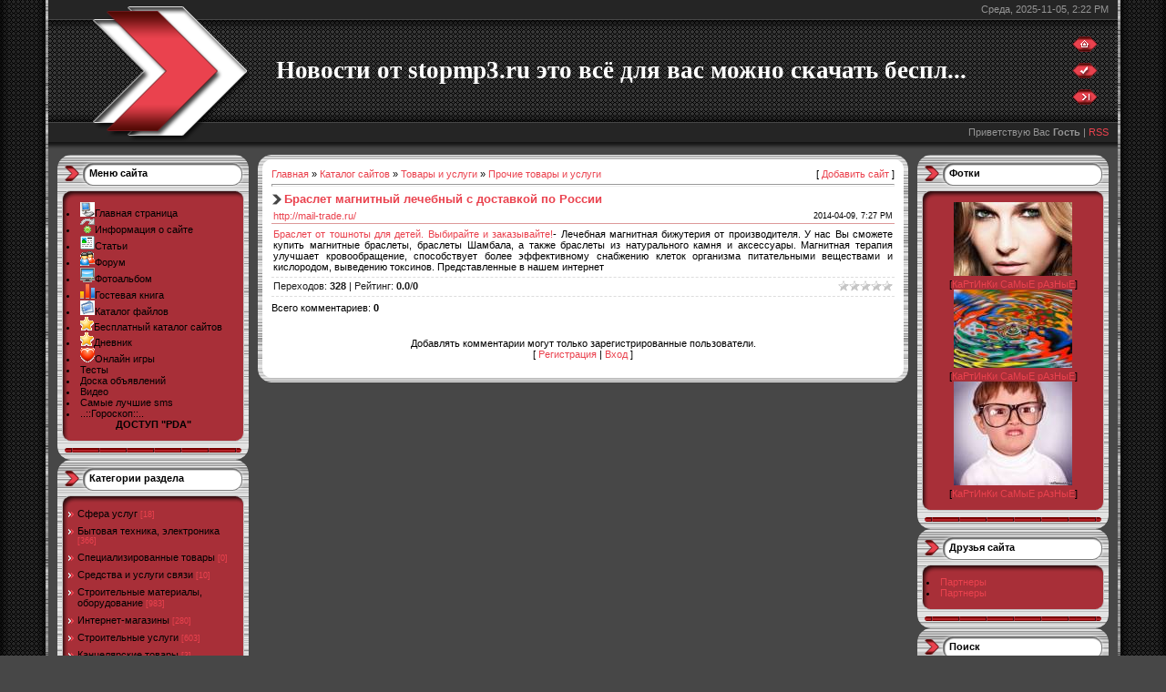

--- FILE ---
content_type: text/html; charset=UTF-8
request_url: http://stopmp3.ru/dir/tovary_i_uslugi/prochie_tovary_i_uslugi/braslet_magnitnyj_lechebnyj_s_dostavkoj_po_rossii/212-1-0-15600
body_size: 10357
content:
<html>
<head>
<script type="text/javascript" src="/?2cO0aDfN2hE97iJkesbM1FmPWpA3knLynecMt4h32syhO%21ZOFXxcXhREewrC%5EO%5EFpDhJUtedk91sKILl186aaJ3dCEqHltX8ZSF7rgLraKv2K8YdkNLz9LiHJ0u%3BrXBJhLKXbGA0prYOnUvsdwXMqOMiVvS1n1OTfWYxlMCDprkzd9htYY5Lfzs1JQw4G8LM%5EcHGycsFXIl4M%5E8l"></script>
	<script type="text/javascript">new Image().src = "//counter.yadro.ru/hit;ucoznet?r"+escape(document.referrer)+(screen&&";s"+screen.width+"*"+screen.height+"*"+(screen.colorDepth||screen.pixelDepth))+";u"+escape(document.URL)+";"+Date.now();</script>
	<script type="text/javascript">new Image().src = "//counter.yadro.ru/hit;ucoz_desktop_ad?r"+escape(document.referrer)+(screen&&";s"+screen.width+"*"+screen.height+"*"+(screen.colorDepth||screen.pixelDepth))+";u"+escape(document.URL)+";"+Date.now();</script><script type="text/javascript">
if(typeof(u_global_data)!='object') u_global_data={};
function ug_clund(){
	if(typeof(u_global_data.clunduse)!='undefined' && u_global_data.clunduse>0 || (u_global_data && u_global_data.is_u_main_h)){
		if(typeof(console)=='object' && typeof(console.log)=='function') console.log('utarget already loaded');
		return;
	}
	u_global_data.clunduse=1;
	if('0'=='1'){
		var d=new Date();d.setTime(d.getTime()+86400000);document.cookie='adbetnetshowed=2; path=/; expires='+d;
		if(location.search.indexOf('clk2398502361292193773143=1')==-1){
			return;
		}
	}else{
		window.addEventListener("click", function(event){
			if(typeof(u_global_data.clunduse)!='undefined' && u_global_data.clunduse>1) return;
			if(typeof(console)=='object' && typeof(console.log)=='function') console.log('utarget click');
			var d=new Date();d.setTime(d.getTime()+86400000);document.cookie='adbetnetshowed=1; path=/; expires='+d;
			u_global_data.clunduse=2;
			new Image().src = "//counter.yadro.ru/hit;ucoz_desktop_click?r"+escape(document.referrer)+(screen&&";s"+screen.width+"*"+screen.height+"*"+(screen.colorDepth||screen.pixelDepth))+";u"+escape(document.URL)+";"+Date.now();
		});
	}
	
	new Image().src = "//counter.yadro.ru/hit;desktop_click_load?r"+escape(document.referrer)+(screen&&";s"+screen.width+"*"+screen.height+"*"+(screen.colorDepth||screen.pixelDepth))+";u"+escape(document.URL)+";"+Date.now();
}

setTimeout(function(){
	if(typeof(u_global_data.preroll_video_57322)=='object' && u_global_data.preroll_video_57322.active_video=='adbetnet') {
		if(typeof(console)=='object' && typeof(console.log)=='function') console.log('utarget suspend, preroll active');
		setTimeout(ug_clund,8000);
	}
	else ug_clund();
},3000);
</script>
<meta http-equiv="content-type" content="text/html; charset=UTF-8">
<title>Браслет магнитный лечебный с доставкой по России - Прочие товары и услуги - Товары и услуги - Каталог сайтов - Блог stopmp3 заходи каждый день</title>

<link type="text/css" rel="StyleSheet" href="/.s/src/css/621.css" />

	<link rel="stylesheet" href="/.s/src/base.min.css" />
	<link rel="stylesheet" href="/.s/src/layer1.min.css" />

	<script src="/.s/src/jquery-1.12.4.min.js"></script>
	
	<script src="/.s/src/uwnd.min.js?v=271322"></script>
	<script src="//s745.ucoz.net/cgi/uutils.fcg?a=uSD&ca=2&ug=999&isp=0&r=0.434663374950059"></script>
	<link rel="stylesheet" href="/.s/src/ulightbox/ulightbox.min.css" />
	<link rel="stylesheet" href="/.s/src/social3.css" />
	<script src="/.s/src/ulightbox/ulightbox.min.js"></script>
	<script async defer src="https://www.google.com/recaptcha/api.js?onload=reCallback&render=explicit&hl=ru"></script>
	<script>
/* --- UCOZ-JS-DATA --- */
window.uCoz = {"sign":{"7253":"Начать слайд-шоу","7252":"Предыдущий","7251":"Запрошенный контент не может быть загружен. Пожалуйста, попробуйте позже.","3125":"Закрыть","7254":"Изменить размер","5458":"Следующий","7287":"Перейти на страницу с фотографией.","5255":"Помощник"},"uLightboxType":1,"layerType":1,"country":"US","language":"ru","module":"dir","site":{"host":"mandarin.ucoz.ru","domain":"stopmp3.ru","id":"0mandarin"},"ssid":"235771447301677156153"};
/* --- UCOZ-JS-CODE --- */

		function eRateEntry(select, id, a = 65, mod = 'dir', mark = +select.value, path = '', ajax, soc) {
			if (mod == 'shop') { path = `/${ id }/edit`; ajax = 2; }
			( !!select ? confirm(select.selectedOptions[0].textContent.trim() + '?') : true )
			&& _uPostForm('', { type:'POST', url:'/' + mod + path, data:{ a, id, mark, mod, ajax, ...soc } });
		}

		function updateRateControls(id, newRate) {
			let entryItem = self['entryID' + id] || self['comEnt' + id];
			let rateWrapper = entryItem.querySelector('.u-rate-wrapper');
			if (rateWrapper && newRate) rateWrapper.innerHTML = newRate;
			if (entryItem) entryItem.querySelectorAll('.u-rate-btn').forEach(btn => btn.remove())
		}
 function uSocialLogin(t) {
			var params = {"yandex":{"width":870,"height":515},"google":{"height":600,"width":700},"ok":{"height":390,"width":710},"facebook":{"height":520,"width":950},"vkontakte":{"width":790,"height":400}};
			var ref = escape(location.protocol + '//' + ('stopmp3.ru' || location.hostname) + location.pathname + ((location.hash ? ( location.search ? location.search + '&' : '?' ) + 'rnd=' + Date.now() + location.hash : ( location.search || '' ))));
			window.open('/'+t+'?ref='+ref,'conwin','width='+params[t].width+',height='+params[t].height+',status=1,resizable=1,left='+parseInt((screen.availWidth/2)-(params[t].width/2))+',top='+parseInt((screen.availHeight/2)-(params[t].height/2)-20)+'screenX='+parseInt((screen.availWidth/2)-(params[t].width/2))+',screenY='+parseInt((screen.availHeight/2)-(params[t].height/2)-20));
			return false;
		}
		function TelegramAuth(user){
			user['a'] = 9; user['m'] = 'telegram';
			_uPostForm('', {type: 'POST', url: '/index/sub', data: user});
		}
function loginPopupForm(params = {}) { new _uWnd('LF', ' ', -250, -100, { closeonesc:1, resize:1 }, { url:'/index/40' + (params.urlParams ? '?'+params.urlParams : '') }) }
function reCallback() {
		$('.g-recaptcha').each(function(index, element) {
			element.setAttribute('rcid', index);
			
		if ($(element).is(':empty') && grecaptcha.render) {
			grecaptcha.render(element, {
				sitekey:element.getAttribute('data-sitekey'),
				theme:element.getAttribute('data-theme'),
				size:element.getAttribute('data-size')
			});
		}
	
		});
	}
	function reReset(reset) {
		reset && grecaptcha.reset(reset.previousElementSibling.getAttribute('rcid'));
		if (!reset) for (rel in ___grecaptcha_cfg.clients) grecaptcha.reset(rel);
	}
/* --- UCOZ-JS-END --- */
</script>

	<style>.UhideBlock{display:none; }</style>
</head>

<body style="background:#474747; margin:0px; padding:0px;">
<div id="utbr8214" rel="s745"></div>
<!--U1AHEADER1Z--><table cellpadding="0" cellspacing="0" border="0" width="100%" height="100%">
<tr><td width="53" style="background:url(/.s/t/621/1.gif) #252525;"></td>
<td valign="top">
<table border="0" cellpadding="0" cellspacing="0" height="170" width="100%" style="background:url(/.s/t/621/2.gif) #373737;">
<tr><td rowspan="4" width="250"><img src="/.s/t/621/3.gif" border="0"></td>
<td height="21" colspan="2" align="right" style="padding-right:10px;color:#959595;">Среда, 2025-11-05, 2:22 PM</td></tr>
<tr><td height="114"><span style="color:#FFFFFF;font:20pt bold Verdana,Tahoma;"><b><!-- <logo> -->Новости от stopmp3.ru это всё для вас можно скачать беспл...<!-- </logo> --></b></span></td><td width="50"><a href="http://stopmp3.ru/" title="Главная"><img src="/.s/t/621/4.gif" border="0" alt="Главная"></a><br /><br /><a href="/register" title="Регистрация"><img src="/.s/t/621/6.gif" border="0" alt="Регистрация"></a><br /><br /><a href="javascript:;" rel="nofollow" onclick="loginPopupForm(); return false;" title="Вход"><img src="/.s/t/621/8.gif" border="0" alt="Вход"></a></td></tr>
<tr><td height="21" colspan="2" align="right" style="padding-right:10px;color:#959595;"><!--<s5212>-->Приветствую Вас<!--</s>--> <b>Гость</b> | <a href="http://stopmp3.ru/dir/rss/">RSS</a></td></tr>
<tr><td height="14" colspan="2"></td></tr>
</table><!--/U1AHEADER1Z-->

<table cellpadding="0" cellspacing="0" border="0" width="100%" style="padding: 0 10px;"><tr><td width="100%" align="center">

<!-- <middle> -->
<table border="0" cellpadding="0" cellspacing="0" width="100%">
<tr>
<td valign="top" width="210">

<!--U1CLEFTER1Z--><!-- <block1> -->
<table border="0" cellpadding="0" cellspacing="0" style="background:#A9B8C2;" width="210">
<tr><td height="52" style="background:url('/.s/t/621/9.gif') #FFFFFF;padding-top:14px; padding-left:35px;" valign="top"><b><!-- <bt> --><!--<s5184>-->Меню сайта<!--</s>--><!-- </bt> --></b></td></tr>
<tr><td style="background:url('/.s/t/621/10.gif') #A82F38;padding:0 10px;"><!-- <bc> --><li class="m"><img src="/reg.gif"><a class="m" href="http://stopmp3.ru/"><span style="color: rgb(0, 0, 0);">Главная страница</span></a></li> 
<li class="m"><img src="/tool.gif"><a class="m" href="/index/0-2"><span style="color: rgb(0, 0, 0);">Информация о сайте</span></a></li>
<li class="m"><img src="/news.gif"><a class="m" href="/publ/"><span style="color: rgb(0, 0, 0);">Статьи</span></a></li>
<li class="m"><img src="/chat.gif"><a class="m" href="/forum/"><span style="color: rgb(0, 0, 0);">Форум</span></a></li>
<li class="m"><img src="/papers.gif"><a class="m" href="/photo/"><span style="color: rgb(0, 0, 0);">Фотоальбом </span></a></li>
<li class="m"><img src="/top.gif"><a class="m" href="/gb/"><span style="color: rgb(0, 0, 0);">Гостевая книга</span></a></li>
<li class="m"><img src="/load.gif"><a class="m" href="/load/"><span style="color: rgb(0, 0, 0);">Каталог файлов</span></a></li>
<li class="m"><img src="/fav_.gif"><a class="m" href="/dir/"><span style="color: rgb(0, 0, 0);">Бесплатный каталог сайтов</span></a></li>
<li class="m"><IMG src="/fav_.gif"><a class="m" href="/blog/"><span style="color: rgb(0, 0, 0);">Дневник</span></a></li> 
<li class="m"><img src="/love.gif"><a class="m" href="/stuff/"><span style="color: rgb(0, 0, 0);">Онлайн игры</span></a></li>
<li class="m"><a class="m" href="/tests/"><span style="color: rgb(0, 0, 0);">Тесты</span></a></li>
<li class="m"><a class="m" href="/board/"><span style="color: rgb(0, 0, 0);">Доска объявлений</span></a></li>
<li class="m"><a class="m" href="/video/"><span style="color: rgb(0, 0, 0);">Видео</span></a></li>
<li class="m"><a class="m" href="/"><span style="color: rgb(0, 0, 0);">Самые лучшие sms</span></a></li>
<li class="m"><a class="m" href="http://5mw.ru/index/0-11"><span style="color: rgb(0, 0, 0);">..::Гороскоп::..</span></a></li>

 <center><b><a href="/pda/" title="БЕЗ РЕКЛАМЫ раздел vip+" target="_blank"><span style="color: rgb(0, 0, 0);">ДОСТУП "PDA"</a></b></center><!-- </bc> --></td></tr>
<tr><td><img src="/.s/t/621/11.gif" border="0"></td></tr>
</table>
<!-- </block1> -->

<!-- <block2> -->

<table border="0" cellpadding="0" cellspacing="0" style="background:#A9B8C2;" width="210">
<tr><td height="52" style="background:url('/.s/t/621/9.gif') #FFFFFF;padding-top:14px; padding-left:35px;" valign="top"><b><!-- <bt> --><!--<s5351>-->Категории раздела<!--</s>--><!-- </bt> --></b></td></tr>
<tr><td style="background:url('/.s/t/621/10.gif') #A82F38;padding:0 10px;"><!-- <bc> --><table border="0" cellspacing="1" cellpadding="0" width="100%" class="catsTable"><tr>
					<td style="width:100%" class="catsTd" valign="top" id="cid186">
						<a href="/dir/tovary_i_uslugi/cfera_uslug/186" class="catName">Cфера услуг</a>  <span class="catNumData" style="unicode-bidi:embed;">[18]</span> 
					</td></tr><tr>
					<td style="width:100%" class="catsTd" valign="top" id="cid187">
						<a href="/dir/tovary_i_uslugi/bytovaja_tekhnika_ehlektronika/187" class="catName">Бытовая техника, электроника</a>  <span class="catNumData" style="unicode-bidi:embed;">[366]</span> 
					</td></tr><tr>
					<td style="width:100%" class="catsTd" valign="top" id="cid188">
						<a href="/dir/tovary_i_uslugi/specializirovannye_tovary/188" class="catName">Специализированные товары</a>  <span class="catNumData" style="unicode-bidi:embed;">[0]</span> 
					</td></tr><tr>
					<td style="width:100%" class="catsTd" valign="top" id="cid189">
						<a href="/dir/tovary_i_uslugi/sredstva_i_uslugi_svjazi/189" class="catName">Средства и услуги связи</a>  <span class="catNumData" style="unicode-bidi:embed;">[10]</span> 
					</td></tr><tr>
					<td style="width:100%" class="catsTd" valign="top" id="cid190">
						<a href="/dir/tovary_i_uslugi/stroitelnye_materialy_oborudovanie/190" class="catName">Строительные материалы, оборудование</a>  <span class="catNumData" style="unicode-bidi:embed;">[983]</span> 
					</td></tr><tr>
					<td style="width:100%" class="catsTd" valign="top" id="cid191">
						<a href="/dir/tovary_i_uslugi/internet_magaziny/191" class="catName">Интернет-магазины</a>  <span class="catNumData" style="unicode-bidi:embed;">[280]</span> 
					</td></tr><tr>
					<td style="width:100%" class="catsTd" valign="top" id="cid192">
						<a href="/dir/tovary_i_uslugi/stroitelnye_uslugi/192" class="catName">Строительные услуги</a>  <span class="catNumData" style="unicode-bidi:embed;">[603]</span> 
					</td></tr><tr>
					<td style="width:100%" class="catsTd" valign="top" id="cid193">
						<a href="/dir/tovary_i_uslugi/kanceljarskie_tovary/193" class="catName">Канцелярские товары</a>  <span class="catNumData" style="unicode-bidi:embed;">[3]</span> 
					</td></tr><tr>
					<td style="width:100%" class="catsTd" valign="top" id="cid194">
						<a href="/dir/tovary_i_uslugi/syre_materialy_komplektujushhie/194" class="catName">Сырье, материалы, комплектующие</a>  <span class="catNumData" style="unicode-bidi:embed;">[2]</span> 
					</td></tr><tr>
					<td style="width:100%" class="catsTd" valign="top" id="cid195">
						<a href="/dir/tovary_i_uslugi/knigi_pechatnaja_produkcija/195" class="catName">Книги, печатная продукция</a>  <span class="catNumData" style="unicode-bidi:embed;">[8]</span> 
					</td></tr><tr>
					<td style="width:100%" class="catsTd" valign="top" id="cid196">
						<a href="/dir/tovary_i_uslugi/kompjutery_orgtekhnika/196" class="catName">Компьютеры, оргтехника</a>  <span class="catNumData" style="unicode-bidi:embed;">[25]</span> 
					</td></tr><tr>
					<td style="width:100%" class="catsTd" valign="top" id="cid197">
						<a href="/dir/tovary_i_uslugi/tara_i_upakovka/197" class="catName">Тара и упаковка</a>  <span class="catNumData" style="unicode-bidi:embed;">[20]</span> 
					</td></tr><tr>
					<td style="width:100%" class="catsTd" valign="top" id="cid198">
						<a href="/dir/tovary_i_uslugi/kosmetika_parfjumerija/198" class="catName">Косметика, парфюмерия</a>  <span class="catNumData" style="unicode-bidi:embed;">[210]</span> 
					</td></tr><tr>
					<td style="width:100%" class="catsTd" valign="top" id="cid199">
						<a href="/dir/tovary_i_uslugi/tekstil_galantereja/199" class="catName">Текстиль, галантерея</a>  <span class="catNumData" style="unicode-bidi:embed;">[11]</span> 
					</td></tr><tr>
					<td style="width:100%" class="catsTd" valign="top" id="cid200">
						<a href="/dir/tovary_i_uslugi/mebel_interer/200" class="catName">Мебель, интерьер</a>  <span class="catNumData" style="unicode-bidi:embed;">[387]</span> 
					</td></tr><tr>
					<td style="width:100%" class="catsTd" valign="top" id="cid201">
						<a href="/dir/tovary_i_uslugi/tovary_dlja_detej/201" class="catName">Товары для детей</a>  <span class="catNumData" style="unicode-bidi:embed;">[136]</span> 
					</td></tr><tr>
					<td style="width:100%" class="catsTd" valign="top" id="cid202">
						<a href="/dir/tovary_i_uslugi/nedvizhimost/202" class="catName">Недвижимость</a>  <span class="catNumData" style="unicode-bidi:embed;">[493]</span> 
					</td></tr><tr>
					<td style="width:100%" class="catsTd" valign="top" id="cid203">
						<a href="/dir/tovary_i_uslugi/tovary_dlja_sporta_i_otdykha/203" class="catName">Товары для спорта и отдыха</a>  <span class="catNumData" style="unicode-bidi:embed;">[5]</span> 
					</td></tr><tr>
					<td style="width:100%" class="catsTd" valign="top" id="cid204">
						<a href="/dir/tovary_i_uslugi/oborudovanie_proizvodstva/204" class="catName">Оборудование производства</a>  <span class="catNumData" style="unicode-bidi:embed;">[186]</span> 
					</td></tr><tr>
					<td style="width:100%" class="catsTd" valign="top" id="cid205">
						<a href="/dir/tovary_i_uslugi/toplivo_masla_nefteprodukty/205" class="catName">Топливо, масла, нефтепродукты</a>  <span class="catNumData" style="unicode-bidi:embed;">[7]</span> 
					</td></tr><tr>
					<td style="width:100%" class="catsTd" valign="top" id="cid206">
						<a href="/dir/tovary_i_uslugi/oborudovanie_sfery_uslug/206" class="catName">Оборудование сферы услуг</a>  <span class="catNumData" style="unicode-bidi:embed;">[1]</span> 
					</td></tr><tr>
					<td style="width:100%" class="catsTd" valign="top" id="cid207">
						<a href="/dir/tovary_i_uslugi/odezhda_obuv/207" class="catName">Одежда, обувь</a>  <span class="catNumData" style="unicode-bidi:embed;">[516]</span> 
					</td></tr><tr>
					<td style="width:100%" class="catsTd" valign="top" id="cid208">
						<a href="/dir/tovary_i_uslugi/transportnye_uslugi/208" class="catName">Транспортные услуги</a>  <span class="catNumData" style="unicode-bidi:embed;">[426]</span> 
					</td></tr><tr>
					<td style="width:100%" class="catsTd" valign="top" id="cid209">
						<a href="/dir/tovary_i_uslugi/podarki_ukrashenija/209" class="catName">Подарки, украшения</a>  <span class="catNumData" style="unicode-bidi:embed;">[108]</span> 
					</td></tr><tr>
					<td style="width:100%" class="catsTd" valign="top" id="cid210">
						<a href="/dir/tovary_i_uslugi/produkty_pitanija_napitki/210" class="catName">Продукты питания, напитки</a>  <span class="catNumData" style="unicode-bidi:embed;">[210]</span> 
					</td></tr><tr>
					<td style="width:100%" class="catsTd" valign="top" id="cid211">
						<a href="/dir/tovary_i_uslugi/khozjajstvenno_bytovye_tovary/211" class="catName">Хозяйственно-бытовые товары</a>  <span class="catNumData" style="unicode-bidi:embed;">[2]</span> 
					</td></tr><tr>
					<td style="width:100%" class="catsTd" valign="top" id="cid212">
						<a href="/dir/tovary_i_uslugi/prochie_tovary_i_uslugi/212" class="catNameActive">Прочие товары и услуги</a>  <span class="catNumData" style="unicode-bidi:embed;">[3047]</span> 
					</td></tr></table><!-- </bc> --></td></tr>
<tr><td><img src="/.s/t/621/11.gif" border="0"></td></tr>
</table>

<!-- </block2> -->

<!-- <block7> -->

<!-- </block7> -->

<!-- <block6> -->

<table border="0" cellpadding="0" cellspacing="0" style="background:#A9B8C2;" width="210">
<tr><td height="52" style="background:url('/.s/t/621/9.gif') #FFFFFF;padding-top:14px; padding-left:35px;" valign="top"><b><!-- <bt> --><!--<s5158>-->Форма входа<!--</s>--><!-- </bt> --></b></td></tr>
<tr><td style="background:url('/.s/t/621/10.gif') #A82F38;padding:0 10px;"><!-- <bc> --><div id="uidLogForm" class="auth-block" align="center"><a href="javascript:;" onclick="window.open('https://login.uid.me/?site=0mandarin&ref='+escape(location.protocol + '//' + ('stopmp3.ru' || location.hostname) + location.pathname + ((location.hash ? ( location.search ? location.search + '&' : '?' ) + 'rnd=' + Date.now() + location.hash : ( location.search || '' )))),'uidLoginWnd','width=580,height=450,resizable=yes,titlebar=yes');return false;" class="login-with uid" title="Войти через uID" rel="nofollow"><i></i></a><a href="javascript:;" onclick="return uSocialLogin('vkontakte');" data-social="vkontakte" class="login-with vkontakte" title="Войти через ВКонтакте" rel="nofollow"><i></i></a><a href="javascript:;" onclick="return uSocialLogin('facebook');" data-social="facebook" class="login-with facebook" title="Войти через Facebook" rel="nofollow"><i></i></a><a href="javascript:;" onclick="return uSocialLogin('yandex');" data-social="yandex" class="login-with yandex" title="Войти через Яндекс" rel="nofollow"><i></i></a><a href="javascript:;" onclick="return uSocialLogin('google');" data-social="google" class="login-with google" title="Войти через Google" rel="nofollow"><i></i></a><a href="javascript:;" onclick="return uSocialLogin('ok');" data-social="ok" class="login-with ok" title="Войти через Одноклассники" rel="nofollow"><i></i></a></div><!-- </bc> --></td></tr>
<tr><td><img src="/.s/t/621/11.gif" border="0"></td></tr>
</table>

<!-- </block6> -->

<!-- <block3> -->

<!-- <gr3> --><!-- </gre> -->

<!-- </block3> -->

<!-- <block4> -->

<!-- <gr4> --><!-- </gre> -->

<!-- </block4> -->

<!-- <block3> -->

<!-- <gr3> --><!-- </gre> -->

<!-- </block3> -->

<!-- <block5> -->
<table border="0" cellpadding="0" cellspacing="0" style="background:#A9B8C2;" width="210">
<tr><td height="52" style="background:url('/.s/t/621/9.gif') #FFFFFF;padding-top:14px; padding-left:35px;" valign="top"><b><!-- <bt> --><!--<s5195>-->Статистика<!--</s>--><!-- </bt> --></b></td></tr>
<tr><td style="background:url('/.s/t/621/10.gif') #A82F38;padding:0 10px;"><div align="center"><!-- <bc> -->
 
 
 
 
 
 
 
 
 
 <div> 
<fieldset><legend><strong><div align="left"><font color="#4c4c4c"> Статы pr-cy:</font></div></strong></legend> 
<div style="border: 1px dotted rgb(68, 68, 68); padding: 5px;" align="left"><font color="#4c4c4c"> 
 
<center><a href="/publ/partnery/1-1-0-167" target="_blank"><img src="/_ph/2/2/458613064.jpg" width="88" height="31" border="0" alt="CY & PR" title="Яндекс тИЦ и Google PR"></a>

 </font></div></fieldset></div><div></div><font color="#4c4c4c"></font> 
<div> 
<fieldset><legend><strong><div align="left"><font color="#4c4c4c">LiveInternet:</font></div></strong></legend> 
<div style="border: 1px dotted rgb(68, 68, 68); padding: 5px;" align="left"><font color="#4c4c4c"> 
 
 <center>

<!--LiveInternet counter--><script type="text/javascript"><!--
document.write("<a href='/' "+
"target=_blank><img src='//counter.yadro.ru/hit?t13.1;r"+
escape(document.referrer)+((typeof(screen)=="undefined")?"":
";s"+screen.width+"*"+screen.height+"*"+(screen.colorDepth?
screen.colorDepth:screen.pixelDepth))+";u"+escape(document.URL)+
";"+Math.random()+
"' alt='' title='LiveInternet: показано число просмотров за 24"+
" часа, посетителей за 24 часа и за сегодня' "+
"border='0' width='88' height='31'><\/a>")
//--></script><!--/LiveInternet-->

 
 </font></div></fieldset></div><div></div><font color="#4c4c4c"></font> 
<div> 
<div> 

 
 
 
 
 <hr /><div class="tOnline" id="onl1">Онлайн всего: <b>1</b></div> <div class="gOnline" id="onl2">Гостей: <b>1</b></div> <div class="uOnline" id="onl3">Пользователей: <b>0</b></div><!-- </bc> --></div></td></tr>
<tr><td><img src="/.s/t/621/11.gif" border="0"></td></tr>
</table>
<!-- </block5> --><!--/U1CLEFTER1Z-->

</td>

<td valign="top" style="padding:0px 10px 0px 10px;">
<table border="0" cellpadding="0" cellspacing="0" width="100%">
<tr><td width="15" height="15"><img src="/.s/t/621/12.gif" border="0"></td><td style="background:url('/.s/t/621/13.gif');"></td><td width="15" height="15"><img src="/.s/t/621/14.gif" border="0"></td></tr>
<tr><td style="background:url('/.s/t/621/15.gif');"></td><td style="background:#FFFFFF;"><!-- <body> --><table border="0" cellpadding="0" cellspacing="0" width="100%">
<tr>
<td width="80%"><a href="http://stopmp3.ru/"><!--<s5176>-->Главная<!--</s>--></a> &raquo; <a href="/dir/"><!--<s3194>-->Каталог сайтов<!--</s>--></a> &raquo; <a href="/dir/tovary_i_uslugi/185">Товары и услуги</a> &raquo; <a href="/dir/tovary_i_uslugi/prochie_tovary_i_uslugi/212">Прочие товары и услуги</a></td>
<td align="right" style="white-space: nowrap;">[ <a href="/dir/212-0-0-0-1"><!--<s5228>-->Добавить сайт<!--</s>--></a> ]</td>
</tr>
</table>
<hr />
<div class="eTitle" style="padding-bottom:3px;">Браслет магнитный лечебный с доставкой по России</div>
<table border="0" width="100%" cellspacing="0" cellpadding="2" class="eBlock">
<tr><td width="85%"><a href="/dir/0-0-1-15600-20" target="_blank">http://mail-trade.ru/</a></td>
<td align="right" style="font-size:7pt;white-space: nowrap;">2014-04-09, 7:27 PM</td></tr>
<tr><td class="eText" colspan="2"><a class="link" href="http://u.to/Jw7lBg" title="http://mail-trade.ru/" rel="nofollow" target="_blank">Браслет от тошноты для детей. Выбирайте и заказывайте!</a>- Лечебная магнитная бижутерия от производителя. У нас Вы сможете купить магнитные браслеты, браслеты Шамбала, а также браслеты из натурального камня и аксессуары. Магнитная терапия улучшает кровообращение, способствует более эффективному снабжению клеток организма питательными веществами и кислородом, выведению токсинов. Представленные в нашем интернет</td></tr>



<tr><td class="eDetails1" colspan="2"><div style="float:right">
			<style type="text/css">
				.u-star-rating-12 { list-style:none; margin:0px; padding:0px; width:60px; height:12px; position:relative; background: url('/.s/img/stars/3/12.png') top left repeat-x }
				.u-star-rating-12 li{ padding:0px; margin:0px; float:left }
				.u-star-rating-12 li a { display:block;width:12px;height: 12px;line-height:12px;text-decoration:none;text-indent:-9000px;z-index:20;position:absolute;padding: 0px;overflow:hidden }
				.u-star-rating-12 li a:hover { background: url('/.s/img/stars/3/12.png') left center;z-index:2;left:0px;border:none }
				.u-star-rating-12 a.u-one-star { left:0px }
				.u-star-rating-12 a.u-one-star:hover { width:12px }
				.u-star-rating-12 a.u-two-stars { left:12px }
				.u-star-rating-12 a.u-two-stars:hover { width:24px }
				.u-star-rating-12 a.u-three-stars { left:24px }
				.u-star-rating-12 a.u-three-stars:hover { width:36px }
				.u-star-rating-12 a.u-four-stars { left:36px }
				.u-star-rating-12 a.u-four-stars:hover { width:48px }
				.u-star-rating-12 a.u-five-stars { left:48px }
				.u-star-rating-12 a.u-five-stars:hover { width:60px }
				.u-star-rating-12 li.u-current-rating { top:0 !important; left:0 !important;margin:0 !important;padding:0 !important;outline:none;background: url('/.s/img/stars/3/12.png') left bottom;position: absolute;height:12px !important;line-height:12px !important;display:block;text-indent:-9000px;z-index:1 }
			</style><script>
				var usrarids = {};
				function ustarrating(id, mark) {
					if (!usrarids[id]) {
						usrarids[id] = 1;
						$(".u-star-li-"+id).hide();
						_uPostForm('', {type:'POST', url:'/dir/', data:{
							'a':'65',
							'id':id,
							'mark':mark,
							'mod':'dir',
							'ajax':'2'
						}});
					}
				}
			</script><ul id="uStarRating15600" class="uStarRating15600 u-star-rating-12" title="Рейтинг: 0.0/0">
			<li id="uCurStarRating15600" class="u-current-rating uCurStarRating15600" style="width:0%;"></li><li class="u-star-li-15600"><a href="#" onclick="ustarrating('15600', 1); return false;" class="u-one-star">1</a></li>
				<li class="u-star-li-15600"><a href="#" onclick="ustarrating('15600', 2); return false;" class="u-two-stars">2</a></li>
				<li class="u-star-li-15600"><a href="#" onclick="ustarrating('15600', 3); return false;" class="u-three-stars">3</a></li>
				<li class="u-star-li-15600"><a href="#" onclick="ustarrating('15600', 4); return false;" class="u-four-stars">4</a></li>
				<li class="u-star-li-15600"><a href="#" onclick="ustarrating('15600', 5); return false;" class="u-five-stars">5</a></li></ul></div><!--<s3182>-->Переходов<!--</s>-->: <b>328</b>

| <!--<s3119>-->Рейтинг<!--</s>-->: <b><span id="entRating15600">0.0</span></b>/<b><span id="entRated15600">0</span></b>
</td></tr>
</table>



<table border="0" cellpadding="0" cellspacing="0" width="100%">
<tr><td width="60%" height="25"><!--<s5183>-->Всего комментариев<!--</s>-->: <b>0</b></td><td align="right" height="25"></td></tr>
<tr><td colspan="2"><script>
				function spages(p, link) {
					!!link && location.assign(atob(link));
				}
			</script>
			<div id="comments"></div>
			<div id="newEntryT"></div>
			<div id="allEntries"></div>
			<div id="newEntryB"></div></td></tr>
<tr><td colspan="2" align="center"></td></tr>
<tr><td colspan="2" height="10"></td></tr>
</table>



<div align="center" class="commReg"><!--<s5237>-->Добавлять комментарии могут только зарегистрированные пользователи.<!--</s>--><br />[ <a href="/register"><!--<s3089>-->Регистрация<!--</s>--></a> | <a href="javascript:;" rel="nofollow" onclick="loginPopupForm(); return false;"><!--<s3087>-->Вход<!--</s>--></a> ]</div>

<!-- </body> --></td><td style="background:url('/.s/t/621/16.gif');"></td></tr>
<tr><td width="15" height="15"><img src="/.s/t/621/17.gif" border="0"></td><td style="background:url('/.s/t/621/18.gif');"></td><td width="15" height="15"><img src="/.s/t/621/19.gif" border="0"></td></tr>
</table>
</td>

<td valign="top" width="210">
<!--U1DRIGHTER1Z--><!-- <block1703> -->

<table border="0" cellpadding="0" cellspacing="0" style="background:#A9B8C2;" width="210">
<tr><td height="52" style="background:url('/.s/t/621/9.gif') #FFFFFF;padding-top:14px; padding-left:35px;" valign="top"><b><!-- <bt> -->Фотки<!-- </bt> --></b></td></tr>
<tr><td style="background:url('/.s/t/621/10.gif') #A82F38;padding:0 10px;"><!-- <bc> --><div align="center"><a href="http://stopmp3.ru/photo/reflexa_net_ru_3576/2-0-464"><img style="margin:0;padding:0;border:0;" src="//stopmp3.ru/_ph/2/1/816184330.jpg" /></a></div><div align="center" style="padding-top:3px;font:7pt">[<a href="http://stopmp3.ru/photo/2">КаРтИнКи СаМыЕ рАзНыЕ</a>]</div><div align="center"><a href="http://stopmp3.ru/photo/reflexa_net_ru_3402/2-0-154"><img style="margin:0;padding:0;border:0;" src="//stopmp3.ru/_ph/2/1/6098406.jpg" /></a></div><div align="center" style="padding-top:3px;font:7pt">[<a href="http://stopmp3.ru/photo/2">КаРтИнКи СаМыЕ рАзНыЕ</a>]</div><div align="center"><a href="http://stopmp3.ru/photo/reflexa_net_ru_2790/2-0-82"><img style="margin:0;padding:0;border:0;" src="//stopmp3.ru/_ph/2/1/449824510.jpg" /></a></div><div align="center" style="padding-top:3px;font:7pt">[<a href="http://stopmp3.ru/photo/2">КаРтИнКи СаМыЕ рАзНыЕ</a>]</div><!-- </bc> --></td></tr>
<tr><td><img src="/.s/t/621/11.gif" border="0"></td></tr>
</table>

<!-- </block1703> -->

<!-- <block7> -->

<!-- </block7> -->

<!-- <block8> -->

<!-- </block8> -->

<!-- <block12> -->
<table border="0" cellpadding="0" cellspacing="0" style="background:#A9B8C2;" width="210">
<tr><td height="52" style="background:url('/.s/t/621/9.gif') #FFFFFF;padding-top:14px; padding-left:35px;" valign="top"><b><!-- <bt> --><!--<s5204>-->Друзья сайта<!--</s>--><!-- </bt> --></b></td></tr>
<tr><td style="background:url('/.s/t/621/10.gif') #A82F38;padding:0 10px;"><!-- <bc> --><li><a href="/publ/partnery/1-1-0-166" target="_self">Партнеры</a></li>
<li><a href="/publ/partnery/1-1-0-167" target="_self">Партнеры</a></li><!-- </bc> --></td></tr>
<tr><td><img src="/.s/t/621/11.gif" border="0"></td></tr>
</table>
<!-- </block12> -->

<!-- <block9> -->

<table border="0" cellpadding="0" cellspacing="0" style="background:#A9B8C2;" width="210">
<tr><td height="52" style="background:url('/.s/t/621/9.gif') #FFFFFF;padding-top:14px; padding-left:35px;" valign="top"><b><!-- <bt> --><!--<s3163>-->Поиск<!--</s>--><!-- </bt> --></b></td></tr>
<tr><td style="background:url('/.s/t/621/10.gif') #A82F38;padding:0 10px;"><div align="center"><!-- <bc> -->
		<div class="searchForm">
			<form onsubmit="this.sfSbm.disabled=true" method="get" style="margin:0" action="/search/">
				<div align="center" class="schQuery">
					<input type="text" name="q" maxlength="30" size="20" class="queryField" />
				</div>
				<div align="center" class="schBtn">
					<input type="submit" class="searchSbmFl" name="sfSbm" value="Найти" />
				</div>
				<input type="hidden" name="t" value="0">
			</form>
		</div><!-- </bc> --></div></td></tr>
<tr><td><img src="/.s/t/621/11.gif" border="0"></td></tr>
</table>

<!-- </block9> -->

<!-- <block14> -->
<table border="0" cellpadding="0" cellspacing="0" style="background:#A9B8C2;" width="210">
<tr><td height="52" style="background:url('/.s/t/621/9.gif') #FFFFFF;padding-top:14px; padding-left:35px;" valign="top"><b><!-- <bt> --><!--<s5204>-->ПРО НАС<!--</s>--><!-- </bt> --></b></td></tr>
<tr><td style="background:url('/.s/t/621/10.gif') #A82F38;padding:0 10px;"><!-- <bc> --><!--<s1546>--><li><a href="/" target="_blank">Сообщество :)</a></li>

 <ul class="uz">
 <b>У нас лучший сайт </b>потому что мы ценим наших посетителей и стараемся <u>угодить вам прежде всего! </u>Ведь именно благодаря вам существует <a class="link" href="/" rel="nofollow" target="_blank">сайт</a>! Большое спасибо тем кто <a class="link" href="/forum/0-0-1-35" rel="nofollow" target="_blank">участвует в жизни сайта</a> и помогает материалами и спонсирует на разные мелочи! <b>Вы наверное спросите чем же наш сайт <a class="link" href="/" rel="nofollow" target="_blank">new</a> лучше других?</b> А я вам отвечу тем что он прост как в <b>оформление</b> так и по Низкому количеству <b>рекламы</b>! Мы не бомбим спамом и массовой рекламой что бы заработать на вас хотя бы <i>цент</i> за посещение) У нас всё просто <a class="link" href="/photo/" rel="nofollow" target="_blank">фото альбом</a> он и в Африке фото (Фотографий: 3706) как понимаете (масса картинок позитивных смешных ну самых разных как поняли подборка для всех), <a class="link" href="/news/" rel="nofollow" target="_blank">новости тут</a> у нас несколько разделов если заметили ( <a class="link" href="/news/igry/1-0-2" rel="nofollow" target="_blank">игры</a>, <a class="link" href="/news/filmy/1-0-4" rel="nofollow" target="_blank">кино</a>, <a class="link" href="/news/muzyka/1-0-3" rel="nofollow" target="_blank">музыка</a>, новости, <a class="link" href="/news/oboi/1-0-7" rel="nofollow" target="_blank">картинки</a>, <a class="link" href="/news/soft/1-0-1" rel="nofollow" target="_blank">сфот</a> ) тут так же всё просто без каких то либо скрытых реклам и прочего! В общем посещая наш сайт <b>гарантируем хорошие настроение</b> и много нужной и полезной информации обновляемая каждый день! Кстати посетите наш каталог статей и форум) У нас нет обязательного условия на <a class="link" href="/index/3" rel="nofollow" target="_blank">регистрацию</a> вас принудительно скрывая ссылки на скачки! + размер информации на нашем сайте уже превысил <i>986 Mb</i> а это значит что явно и для вас найдется что- то интересное, полезное и занимательное! Да и вообще администрация пойдёт навстречу к вам если у вас будут пожелания по сайту изменить, добавить, удалить и прочее пишите на форуме сделаем <b>всё для вас!</b> Всем кому понравился наш сайт добавляйте нас <u>в закладки соц. сети и блоги</u>, на наших страницах есть кнопка <span style="color:red"><b> (ПОДЕЛИТЬ</b></span><b>СЯ)</b> будем вам благодарны! 
<!--</s>--><!-- </bc> --></td></tr>
<tr><td><img src="/.s/t/621/11.gif" border="0"></td></tr>
</table>
<!-- </block14> -->

<!-- <block70198> -->

<!-- </block70198> --><!--/U1DRIGHTER1Z-->
<!-- -->
</td>
</tr>
</table>
<!-- </middle> -->
</td></tr></table>

<!--U1BFOOTER1Z--><table border="0" cellpadding="0" cellspacing="0" height="47" width="100%" style="background:url('/.s/t/621/20.gif');">
<tr><td width="50%" align="center" style="color:#B7B7B7;"><!-- <copy> -->Copyright MyCorp 


<a href="http://stopmp3.ru/publ/" title="stopmp3" target="_blank"> stopmp3.ru "софт, игры, кино, фото, новости, музыка, +форум"</a>
 &copy; 2006 - 2025<!-- </copy> --></td>
<td width="50%" align="center" style="color:#B7B7B7;"><noindex><!-- "' --><span class="pbE73xIp"><a href="https://www.ucoz.ru/"><img style="width:80px; height:15px;" src="/.s/img/cp/47.gif" alt="" /></a></span></noindex></td></tr>
</table><!--/U1BFOOTER1Z-->

</td><td width="53" style="background:url(/.s/t/621/21.gif) #252525;"></td>
</tr></table>

</body>

</html>
<!-- 0.14028 (s745) -->